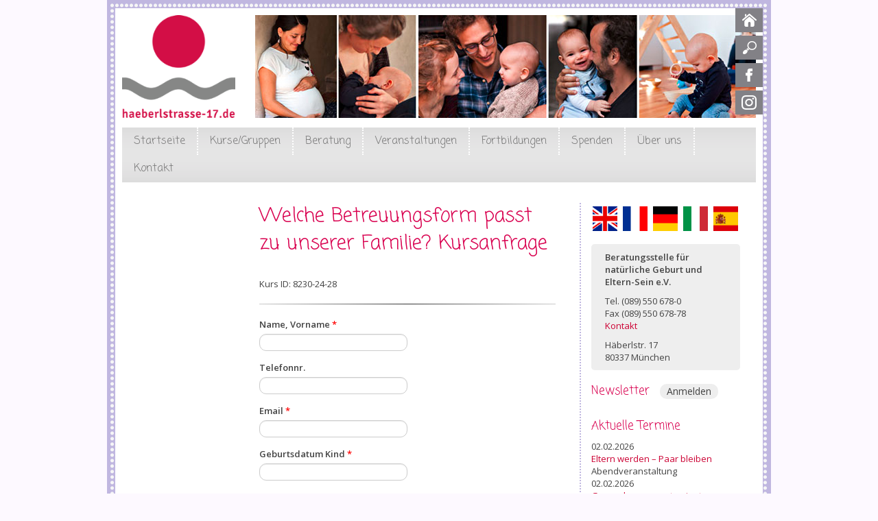

--- FILE ---
content_type: text/html; charset=utf-8
request_url: https://haeberlstrasse-17.de/de/course?courseid=8230-24-28&nodeid=367&fci=249
body_size: 10649
content:
<!DOCTYPE html>
<html lang="de" dir="ltr" prefix="content: http://purl.org/rss/1.0/modules/content/ dc: http://purl.org/dc/terms/ foaf: http://xmlns.com/foaf/0.1/ og: http://ogp.me/ns# rdfs: http://www.w3.org/2000/01/rdf-schema# sioc: http://rdfs.org/sioc/ns# sioct: http://rdfs.org/sioc/types# skos: http://www.w3.org/2004/02/skos/core# xsd: http://www.w3.org/2001/XMLSchema#">
<head>
  <link rel="profile" href="http://www.w3.org/1999/xhtml/vocab" />
  <meta charset="utf-8">
 <meta name="viewport" content="width=device-width, initial-scale=1.0">
  <link href='//fonts.googleapis.com/css?family=Open+Sans:400,300,600' rel='stylesheet' type='text/css'>
  <link href='//fonts.googleapis.com/css?family=Coming+Soon' rel='stylesheet' type='text/css'>
 <link rel="stylesheet" type="text/css" href="/sites/all/themes/haeberlstrasse/css/print.css" media="print" />
  <meta http-equiv="Content-Type" content="text/html; charset=utf-8" />
<script src="https://service.mtcaptcha.com/mtcv1/client/mtcaptcha.min.js" async="async" defer="defer"></script>
<script src="https://service.mtcaptcha.com/mtcv1/client/mtcaptcha2.min.js" async="async" defer="defer"></script>
<script>var mtcaptchaConfig ={"sitekey":"MTPublic-gnkJnrExI","theme":"basic","autoFormValidate":true,"render":"explicit","renderQueue":[],"widgetSize":"standard","lang":"de"}</script>
<link rel="shortcut icon" href="https://haeberlstrasse-17.de/sites/default/files/favicon.ico" type="image/vnd.microsoft.icon" />
<meta name="robots" content="follow, index" />
<meta name="generator" content="Drupal 7 (http://drupal.org)" />
<link rel="canonical" href="https://haeberlstrasse-17.de/de/course" />
<link rel="shortlink" href="https://haeberlstrasse-17.de/de/node/762" />
<script>setTimeout(function(){
      if (typeof mtcaptchaConfig != "undefined") {
        // push the random id in render queue
        mtcaptchaConfig.renderQueue.push("mtcaptcha-2901809");
      }
    })</script>
  <title>Course | Haeberlstrasse 17</title>
  <style>
@import url("https://haeberlstrasse-17.de/modules/system/system.base.css?t8ygi6");
</style>
<style>
@import url("https://haeberlstrasse-17.de/sites/all/modules/date/date_repeat_field/date_repeat_field.css?t8ygi6");
@import url("https://haeberlstrasse-17.de/modules/field/theme/field.css?t8ygi6");
@import url("https://haeberlstrasse-17.de/sites/all/modules/mtcaptcha/mtcaptcha-admin.css?t8ygi6");
@import url("https://haeberlstrasse-17.de/modules/node/node.css?t8ygi6");
@import url("https://haeberlstrasse-17.de/sites/all/modules/youtube/css/youtube.css?t8ygi6");
@import url("https://haeberlstrasse-17.de/sites/all/modules/views/css/views.css?t8ygi6");
@import url("https://haeberlstrasse-17.de/sites/all/modules/ckeditor/css/ckeditor.css?t8ygi6");
</style>
<style>
@import url("https://haeberlstrasse-17.de/sites/all/modules/ctools/css/ctools.css?t8ygi6");
@import url("https://haeberlstrasse-17.de/sites/all/modules/jquerymenu/jquerymenu.css?t8ygi6");
@import url("https://haeberlstrasse-17.de/sites/all/modules/lightbox2/css/lightbox.css?t8ygi6");
@import url("https://haeberlstrasse-17.de/modules/locale/locale.css?t8ygi6");
@import url("https://haeberlstrasse-17.de/sites/all/modules/webform/css/webform.css?t8ygi6");
</style>
<link type="text/css" rel="stylesheet" href="//cdn.jsdelivr.net/bootstrap/3.0.2/css/bootstrap.css" media="all" />
<style>
@import url("https://haeberlstrasse-17.de/sites/all/themes/bootstrap/css/3.0.2/overrides.min.css?t8ygi6");
@import url("https://haeberlstrasse-17.de/sites/all/themes/haeberlstrasse/css/style.css?t8ygi6");
</style>
  <link rel="stylesheet" href="/sites/all/themes/haeberlstrasse/css/meanmenu.css" media="all" />
  <script src="//ajax.aspnetcdn.com/ajax/jQuery/jquery-1.12.4.min.js"></script>
<script>window.jQuery || document.write("<script src='/sites/all/modules/jquery_update/replace/jquery/1.12/jquery.min.js'>\x3C/script>")</script>
<script src="https://haeberlstrasse-17.de/misc/jquery-extend-3.4.0.js?v=1.12.4"></script>
<script src="https://haeberlstrasse-17.de/misc/jquery-html-prefilter-3.5.0-backport.js?v=1.12.4"></script>
<script src="https://haeberlstrasse-17.de/misc/jquery.once.js?v=1.2"></script>
<script src="https://haeberlstrasse-17.de/misc/drupal.js?t8ygi6"></script>
<script src="https://haeberlstrasse-17.de/sites/all/modules/jquery_update/js/jquery_browser.js?v=0.0.1"></script>
<script src="https://haeberlstrasse-17.de/misc/form-single-submit.js?v=7.103"></script>
<script src="//cdn.jsdelivr.net/bootstrap/3.0.2/js/bootstrap.js"></script>
<script src="https://haeberlstrasse-17.de/sites/all/modules/entityreference/js/entityreference.js?t8ygi6"></script>
<script src="https://haeberlstrasse-17.de/sites/all/modules/mtcaptcha/mtcaptcha-admin.js?t8ygi6"></script>
<script src="https://haeberlstrasse-17.de/sites/default/files/languages/de_Pt8Ey9A8PUSsEwQpG_8uhh3Zwo-4zrXt4zSU7UoK_t4.js?t8ygi6"></script>
<script src="https://haeberlstrasse-17.de/sites/all/modules/jquerymenu/jquerymenu.js?t8ygi6"></script>
<script src="https://haeberlstrasse-17.de/sites/all/modules/lightbox2/js/lightbox.js?t8ygi6"></script>
<script src="https://haeberlstrasse-17.de/sites/all/modules/newsletter2go/newsletter2go/newsletter2go_ajax.js?t8ygi6"></script>
<script src="https://haeberlstrasse-17.de/sites/all/modules/captcha/captcha.js?t8ygi6"></script>
<script src="https://haeberlstrasse-17.de/sites/all/modules/webform/js/webform.js?t8ygi6"></script>
<script src="https://haeberlstrasse-17.de/sites/all/themes/haeberlstrasse/jquery/konordo.js?t8ygi6"></script>
<script>jQuery.extend(Drupal.settings, {"basePath":"\/","pathPrefix":"de\/","setHasJsCookie":0,"ajaxPageState":{"theme":"haeberlstrasse","theme_token":"gfK2ypTJ49z-6tbFd-6EKlFFJ6yDoh6hVs6sf9PHSjk","js":{"sites\/all\/themes\/bootstrap\/js\/bootstrap.js":1,"\/\/ajax.aspnetcdn.com\/ajax\/jQuery\/jquery-1.12.4.min.js":1,"0":1,"misc\/jquery-extend-3.4.0.js":1,"misc\/jquery-html-prefilter-3.5.0-backport.js":1,"misc\/jquery.once.js":1,"misc\/drupal.js":1,"sites\/all\/modules\/jquery_update\/js\/jquery_browser.js":1,"misc\/form-single-submit.js":1,"\/\/cdn.jsdelivr.net\/bootstrap\/3.0.2\/js\/bootstrap.js":1,"sites\/all\/modules\/entityreference\/js\/entityreference.js":1,"sites\/all\/modules\/mtcaptcha\/mtcaptcha-admin.js":1,"public:\/\/languages\/de_Pt8Ey9A8PUSsEwQpG_8uhh3Zwo-4zrXt4zSU7UoK_t4.js":1,"sites\/all\/modules\/jquerymenu\/jquerymenu.js":1,"sites\/all\/modules\/lightbox2\/js\/lightbox.js":1,"sites\/all\/modules\/newsletter2go\/newsletter2go\/newsletter2go_ajax.js":1,"sites\/all\/modules\/captcha\/captcha.js":1,"sites\/all\/modules\/webform\/js\/webform.js":1,"sites\/all\/themes\/haeberlstrasse\/jquery\/konordo.js":1},"css":{"modules\/system\/system.base.css":1,"sites\/all\/modules\/date\/date_repeat_field\/date_repeat_field.css":1,"modules\/field\/theme\/field.css":1,"sites\/all\/modules\/mtcaptcha\/mtcaptcha-admin.css":1,"modules\/node\/node.css":1,"sites\/all\/modules\/youtube\/css\/youtube.css":1,"sites\/all\/modules\/views\/css\/views.css":1,"sites\/all\/modules\/ckeditor\/css\/ckeditor.css":1,"sites\/all\/modules\/ctools\/css\/ctools.css":1,"sites\/all\/modules\/jquerymenu\/jquerymenu.css":1,"sites\/all\/modules\/lightbox2\/css\/lightbox.css":1,"modules\/locale\/locale.css":1,"sites\/all\/modules\/webform\/css\/webform.css":1,"\/\/cdn.jsdelivr.net\/bootstrap\/3.0.2\/css\/bootstrap.css":1,"sites\/all\/themes\/bootstrap\/css\/3.0.2\/overrides.min.css":1,"sites\/all\/themes\/haeberlstrasse\/css\/style.css":1}},"jquerymenu":{"hover":0,"animate":1,"edit_link":1,"click_to_expand":1},"lightbox2":{"rtl":"0","file_path":"\/(\\w\\w\/)public:\/","default_image":"\/sites\/all\/modules\/lightbox2\/images\/brokenimage.jpg","border_size":10,"font_color":"000","box_color":"fff","top_position":"","overlay_opacity":"0.8","overlay_color":"000","disable_close_click":true,"resize_sequence":0,"resize_speed":400,"fade_in_speed":400,"slide_down_speed":600,"use_alt_layout":false,"disable_resize":false,"disable_zoom":false,"force_show_nav":false,"show_caption":true,"loop_items":false,"node_link_text":"View Image Details","node_link_target":false,"image_count":"Image !current of !total","video_count":"Video !current of !total","page_count":"Page !current of !total","lite_press_x_close":"press \u003Ca href=\u0022#\u0022 onclick=\u0022hideLightbox(); return FALSE;\u0022\u003E\u003Ckbd\u003Ex\u003C\/kbd\u003E\u003C\/a\u003E to close","download_link_text":"","enable_login":false,"enable_contact":false,"keys_close":"c x 27","keys_previous":"p 37","keys_next":"n 39","keys_zoom":"z","keys_play_pause":"32","display_image_size":"original","image_node_sizes":"()","trigger_lightbox_classes":"","trigger_lightbox_group_classes":"","trigger_slideshow_classes":"","trigger_lightframe_classes":"","trigger_lightframe_group_classes":"","custom_class_handler":0,"custom_trigger_classes":"","disable_for_gallery_lists":true,"disable_for_acidfree_gallery_lists":true,"enable_acidfree_videos":true,"slideshow_interval":5000,"slideshow_automatic_start":true,"slideshow_automatic_exit":true,"show_play_pause":true,"pause_on_next_click":false,"pause_on_previous_click":true,"loop_slides":false,"iframe_width":600,"iframe_height":400,"iframe_border":1,"enable_video":false,"useragent":"Mozilla\/5.0 (Macintosh; Intel Mac OS X 10_15_7) AppleWebKit\/537.36 (KHTML, like Gecko) Chrome\/131.0.0.0 Safari\/537.36; ClaudeBot\/1.0; +claudebot@anthropic.com)"},"urlIsAjaxTrusted":{"\/de\/suchen":true,"\/de\/course?courseid=8230-24-28\u0026nodeid=367\u0026fci=249":true},"bootstrap":{"anchorsFix":1,"anchorsSmoothScrolling":1,"formHasError":1,"popoverEnabled":1,"popoverOptions":{"animation":1,"html":0,"placement":"right","selector":"","trigger":"click","triggerAutoclose":1,"title":"","content":"","delay":0,"container":"body"},"tooltipEnabled":0,"tooltipOptions":{"animation":1,"html":0,"placement":"auto left","selector":"","trigger":"hover focus","delay":0,"container":"body"}}});</script>
</head>
<body class="html not-front not-logged-in one-sidebar sidebar-second page-node page-node- page-node-762 node-type-webform i18n-de">
  <div id="skip-link">
    <a href="#main-content" class="element-invisible element-focusable">Direkt zum Inhalt</a>
  </div>
    
<div id="rahmen" class="container">
<div id="zwischenrahmen">

<header id="navbar" role="banner" class="navbar container navbar-default">
  <div class="container">
  
  	              <div class="region region-top-bar">
    <section id="block-block-4" class="block block-block clearfix">

      
  <p><a href="/"><img alt="" src="/sites/default/files/layout/home.png" /></a></p>

</section>
<section id="block-views-exp-suchen-page" class="block block-views clearfix">

      
  <form action="/de/suchen" method="get" id="views-exposed-form-suchen-page" accept-charset="UTF-8"><div><div class="views-exposed-form">
  <div class="views-exposed-widgets clearfix">
          <div id="edit-search-api-views-fulltext-wrapper" class="views-exposed-widget views-widget-filter-search_api_views_fulltext">
                        <div class="views-widget">
          <div class="has-error form-item form-item-search-api-views-fulltext form-type-textfield form-group"><input class="form-control form-text required error" type="text" id="edit-search-api-views-fulltext" name="search_api_views_fulltext" value="" size="30" maxlength="128" /></div>        </div>
              </div>
                    <div class="views-exposed-widget views-submit-button">
      <button type="submit" id="edit-submit-suchen" name="" value="Suchen" class="btn btn-primary form-submit">Suchen</button>
    </div>
      </div>
</div>
</div></form>
</section>
<section id="block-block-5" class="block block-block clearfix">

      
  <p class="sm-icon"><a href="https://www.facebook.com/BeratungsstelleNatuerlicheGeburtElternsein" target="_blank"><img alt="" src="/sites/default/files/layout/facebook.png" /></a></p>

</section>
<section id="block-block-12" class="block block-block clearfix">

      
  <p class="sm-icon"><a href="https://www.instagram.com/haeberlstrasse17" target="_blank"><img alt="" src="/sites/default/files/haeberlstrasse-17-icon-instagram.png" /></a></p>

</section>
<section id="block-multiblock-1" class="block block-multiblock block-locale block-locale-language-instance clearfix">

      
  <ul class="language-switcher-locale-url"><li class="en first"><a href="/en/course" class="language-link" xml:lang="en">English</a></li>
<li class="fr"><a href="/fr/course" class="language-link" xml:lang="fr">Français</a></li>
<li class="de active"><a href="/de/course" class="language-link active" xml:lang="de">Deutsch</a></li>
<li class="it"><a href="/it/course" class="language-link" xml:lang="it">Italiano</a></li>
<li class="es last"><a href="/es/course" class="language-link" xml:lang="es">Español</a></li>
</ul>
</section>
  </div>
                  
  
    <div class="navbar-header">
      <div id="logo">
      <a class="logo navbar-btn pull-left" href="/de" title="Startseite">
        <img src="https://haeberlstrasse-17.de/sites/default/files/logo-haeberlstrasse-17_kl.png" alt="Startseite" />
      </a></div>
            
      <div id="banner">
              <div class="region region-banner">
    <section id="block-menu-banner-main" class="block block-menu-banner clearfix">

      
  <div id="menu-banner-mlid-5" class="menu-banner"><img typeof="foaf:Image" class="img-responsive" src="https://haeberlstrasse-17.de/sites/default/files/menu_banner_images/beratungsstelle-natuerliche-geburt-elternsein.jpg" alt="" /></div>
</section>
  </div>
</div>
		    
    </div>
    

    
          
          <div class="gpmenu">
        <nav role="navigation">
                      <ul class="menu nav navbar-nav"><li class="first expanded dropdown"><a href="/de/ein-guter-start-macht-vieles-leichter" title="In unserer Beratungsstelle finden Sie ein breitgefächertes Angebot an Kursen, Geburtsvorbereitung, Gruppen und Beratungen für Schwangere, werdende Eltern und junge Familien. Hybrid, live online" class="dropdown-toggle" data-toggle="dropdown">Startseite <span class="caret"></span></a><ul class="dropdown-menu"><li class="first leaf"><a href="/de/raume-mieten">Räume mieten</a></li>
<li class="leaf"><a href="/de/aktuelles-0">Aktuelles</a></li>
<li class="leaf"><a href="/de/foerdermitgliedschaft">Fördermitgliedschaft</a></li>
<li class="leaf"><a href="/de/geburtsbegleitung">Geburtsbegleitung</a></li>
<li class="leaf"><a href="/de/hebammen">Hebammen</a></li>
<li class="leaf"><a href="http://www.nguf.de/cafe-netzwerk" title="">Netzwerk Geburt und Familie - Café</a></li>
<li class="collapsed"><a href="/de/wellcome">wellcome</a></li>
<li class="last leaf"><a href="/de/gutscheine">Gutscheine</a></li>
</ul></li>
<li class="expanded meanmenu-child dropdown"><a href="/de/kursegruppen" title="Hier finden Sie alle Informationen zu unseren Kursen für Schwangere und werdende Väter sowie für junge Familien und Eltern nach der Geburt." class="dropdown-toggle" data-toggle="dropdown">Kurse/Gruppen <span class="caret"></span></a><ul class="dropdown-menu"><li class="first expanded dropdown-submenu"><a href="/de/vor-der-geburt" title="Kurse für Schwangere und werdende Eltern: Geburtsvorbereitung, Schwangerschaftsgymnastik, Yoga für Schwangere und Säuglingspflegekurse" class="dropdown-toggle" data-toggle="dropdown">Vor der Geburt</a><ul class="dropdown-menu"><li class="first leaf"><a href="/de/babypflege-alles-f%C3%BCr-einen-guten-start" title="In einem Babypflegekurs oder Säuglingspflegekurs erfahren Sie an einem Samstag alles Wichtige, was in der praktischen Vorbereitung auf das Leben mit Ihrem Neugeborenen wertvoll ist.">Babypflege</a></li>
<li class="expanded dropdown-submenu"><a href="/de/geburtsvorbereitung" title="Geburtsvorbereitungskurse für Paare und Frauen, am Abend und am Wochenende, auch für alleinerziehende Frauen und ab dem 2. Kind" class="dropdown-toggle" data-toggle="dropdown">Geburtsvorbereitung</a><ul class="dropdown-menu"><li class="first leaf"><a href="/de/geburtsvorbereitung-paare" title="Geburtsvorbereitung für Paare am Abend, für eine gemeinsame Vorbereitung auf die Geburt, das Wochenbett und die erste Zeit mit dem Baby">für Paare am Abend</a></li>
<li class="leaf"><a href="/de/geburtsvorbereitung-paare-am-wochenende">für Paare am Wochenende</a></li>
<li class="leaf"><a href="/de/geburtsvorbereitung-frauen-mit-partnertag" title="Geburtsvorbereitung für Frauen am Abend mit einem Partnertag am Samstag für die gemeinsame Vorbereitung auf die Geburt und die erste Zeit mit dem Baby">für Frauen mit Partnertag</a></li>
<li class="leaf"><a href="/de/kurse/geburtsvorbereitung-frauen-und-paare-ab-dem-2-kind" title="Geburtsvorbereitung für Frauen ab dem 2. Kind mit Partnertag für die gemeinsame Vorbereitung auf die Geburt und die erste Zeit mit dem neuen Baby">für Frauen mit Partnertag ab 2. Kind</a></li>
<li class="leaf"><a href="/de/geburtsvorbereitung-alleinerziehende" title="Geburtsvorbereitung für alleinerziehende Frauen, mit der Möglichkeit, sich über die besondere Situation auszutauschen und sich zu vernetzen">für Alleinerziehende</a></li>
<li class="last leaf"><a href="/de/geburtsvorbereitung-individuelle-einzelstunden" title="Individuelle Geburtsvorbereitung und Beratungen rund um Schwangerschaft und Geburt sowie Familienleben und Partnerschaft">individuelle Einzelstunden</a></li>
</ul></li>
<li class="leaf"><a href="/de/kurse/ruckenfit-der-schwangerschaft">Rückenfit in der Schwangerschaft</a></li>
<li class="expanded dropdown-submenu"><a href="/de/yoga-fuer-schwangere" title="Yoga für Schwangere bereitet von Beginn der Schwangerschaft durch sanfte und kräftigende Körperübungen in Verbindung mit bewusstem Atem auf die Geburt vor." class="dropdown-toggle" data-toggle="dropdown">Yoga für Schwangere</a><ul class="dropdown-menu"><li class="first leaf"><a href="/de/yoga-fuer-schwangere-kurse" title="Yoga für Schwangere bereitet von Beginn der Schwangerschaft durch sanfte und kräftigende Körperübungen in Verbindung mit bewusstem Atem auf die Geburt vor.">Abendkurs - Yoga für Schwangere</a></li>
<li class="leaf"><a href="/de/kurse/morgengruss-mit-yoga-durch-die-schwangerschaft">Morgengruß - Yoga in der Schwangerschaft</a></li>
<li class="last leaf"><a href="/de/kurse/geburtsvorbereitendes-yoga-kompakt">Geburtsvorbereitendes Yoga kompakt</a></li>
</ul></li>
<li class="leaf"><a href="/de/kurse/geschwister-workshop">Geschwister-Workshop</a></li>
<li class="leaf"><a href="/de/kurse/meditation-fur-schwangere">Meditation für Schwangere</a></li>
<li class="last leaf"><a href="/de/kurse/schwangeren-circle">Schwangeren-Circle</a></li>
</ul></li>
<li class="expanded dropdown-submenu"><a href="/de/nach-der-geburt" title="Rückbildung, Frauengesundheit, Hybrid, Elternsein, Eltern, Fit, Frühkindliche Entwicklung" class="dropdown-toggle" data-toggle="dropdown">Nach der Geburt</a><ul class="dropdown-menu"><li class="first leaf"><a href="/de/babymassage-0" title="Babymassage ist wohltuend für Mutter/Vater und Kind und bedeutet eine intensive gemeinsame Zeit in geschützter, ruhiger Umgebung.">Babymassage</a></li>
<li class="expanded dropdown-submenu"><a href="/de/rueckbildung-neufindung" title="In diesem Rückbildungskurs geht es um wohltuende Bewegung, Körperwahrnehmung, Entspannung sowie Stärkung der Muskulatur. Die Kurse beginnen ca. 8 Wochen nach der Geburt." class="dropdown-toggle" data-toggle="dropdown">Rückbildung</a><ul class="dropdown-menu"><li class="first leaf"><a href="/de/kurse/rueckbildung-mit-babybetreuung-2">Tagsüber mit Baby</a></li>
<li class="last leaf"><a href="/de/rueckbildung-ohne-babybetreuung">Abends ohne Baby</a></li>
</ul></li>
<li class="leaf"><a href="/de/trageberatung">Trage-Workshop</a></li>
<li class="leaf"><a href="/de/kurse/fit-im-1-babyjahr-fortlaufender-kurs">Fit im 1. Babyjahr</a></li>
<li class="leaf"><a href="/de/kurse/fit-mit-kleinkind">Fit mit Kleinkind</a></li>
<li class="leaf"><a href="/de/kurse/yoga-mit-baby-0">Yoga mit Baby</a></li>
<li class="leaf"><a href="/de/kurse/singen-mit-babys">Singen mit Babys</a></li>
<li class="leaf"><a href="/de/kurse/kaiserschnitt">Kaiserschnittgruppe</a></li>
<li class="leaf"><a href="/de/kurse/praktische-erste-hilfe-und-erste-krankheiten">Praktische Erste Hilfe und erste Krankheiten</a></li>
<li class="last leaf"><a href="/de/kurse/erholung-und-entspannung-fur-eltern">Erholung und Entspannung für Eltern</a></li>
</ul></li>
<li class="expanded dropdown-submenu"><a href="/de/fenkid-eltern-kind-gruppen" title="FenKid® wurde von der Beratungsstelle für Natürliche Geburt und Elternsein e.V. konzipiert. Das Eltern-Kind-Konzept orientiert das sich an den entwicklungsspezifischen Bedürfnissen der Kinder und stützt sich auf bedeutende pädagogische Konzepte der bindungsorientierten Pädagogik und wissenschaftlicher Forschung." class="dropdown-toggle" data-toggle="dropdown">FenKid Eltern-Kind-Gruppen</a><ul class="dropdown-menu"><li class="first leaf"><a href="/de/kurse/fenkid-3-18-monate">FenKid 3-18 Monate</a></li>
<li class="leaf"><a href="/de/kurse/fenkid-maxi">FenKid Maxi</a></li>
<li class="leaf"><a href="/de/kurse/fenkid-vaeter">FenKid Väter</a></li>
<li class="leaf"><a href="/de/kurse/fenkid-fuer-studierende">FenKid für Studierende</a></li>
<li class="leaf"><a href="/de/fenkid-international">FenKid international</a></li>
<li class="last leaf"><a href="/de/kurse/weiterfuehrende-gespraeche">Weiterführende Gespräche</a></li>
</ul></li>
<li class="expanded dropdown-submenu"><a href="/de/frauen-bewegung" class="dropdown-toggle" data-toggle="dropdown">Frauen in Bewegung</a><ul class="dropdown-menu"><li class="first leaf"><a href="/de/kurse/beckenboden-intensiv">Beckenboden intensiv</a></li>
<li class="leaf"><a href="/de/kurse/beckenbodenpower">Beckenbodenpower</a></li>
<li class="leaf"><a href="/de/kurse/berufliche-neu-orientierung">Berufliche Neu-Orientierung</a></li>
<li class="leaf"><a href="/de/kurse/entspannte-schultern-geloester-nacken-befreiter-kopf">Entspannte Schultern – gelöster Nacken – befreiter Kopf</a></li>
<li class="leaf"><a href="/de/kurse/meine-sexualitaet-neu-entdecken">Sexualität</a></li>
<li class="last leaf"><a href="/de/luna-yoga-kurse">Luna Yoga</a></li>
</ul></li>
<li class="expanded dropdown-submenu"><a href="/de/kurse/leere-wiege-rueckbildung" title="Eine Gruppe für Mütter von Sternenkindern. Verwaiste Mütter treffen sich nach dem Tod ihres Babys in dieser Gruppe, um Raum und Zeit für ihren Trauerprozess und neue Hoffnung zu finden. Die Kursteilnahme beinhaltet immer auch ein Einzelgespräch / eine Beratung mit der Kursleiterin. Hilfe nach Totgeburt, stiller Geburt, Verlust eines Babys." class="dropdown-toggle" data-toggle="dropdown">Leere Wiege Rückbildung</a><ul class="dropdown-menu"><li class="first last leaf"><a href="/de/kurse/leere-wiege-yoga">Leere Wiege Yoga</a></li>
</ul></li>
<li class="leaf"><a href="/de/kurse/alleinerziehende-und-solomutter">Alleinerziehende und Solomütter</a></li>
<li class="expanded dropdown-submenu"><a href="/de/vaeter-unter-sich" class="dropdown-toggle" data-toggle="dropdown">Väter unter sich</a><ul class="dropdown-menu"><li class="first leaf"><a href="/de/neu-unter-werdenden-vaetern" title="Ein zweistündiger Abend zur Geburtsvorbereitung speziell für Männer, die bald Vater werden: Informationen, Gespräche und Antworten auf viele Fragen.">Geburtsvorbereitung: Unter werdenden Vätern</a></li>
<li class="last leaf"><a href="/de/kurse/unter-vatern-0">Unter Vätern</a></li>
</ul></li>
<li class="expanded dropdown-submenu"><a href="/de/offene-treffs" class="dropdown-toggle" data-toggle="dropdown">Offene Treffs</a><ul class="dropdown-menu"><li class="first leaf"><a href="/de/kurse/stilltreff-babytreff">Stilltreff / Babytreff</a></li>
<li class="leaf"><a href="/de/kurse/langzeit-stilltreff">Langzeit-Stilltreff</a></li>
<li class="leaf"><a href="/de/kurse/treff-fur-eltern-von-kindern-mit-behinderung">Treff für Eltern von Kindern mit Behinderung</a></li>
<li class="leaf"><a href="/de/kurse/treff-fuer-fruehchen-eltern">Treff für Frühchen-Eltern</a></li>
<li class="leaf"><a href="/de/kurse/windelfrei-treff">Windelfrei-Treff</a></li>
<li class="leaf"><a href="/de/kurse/geschlechtsoffene-begleitung-von-kindern">Geschlechtsoffene Begleitung von Kindern</a></li>
<li class="leaf"><a href="/de/kurse/hausgeburt-austausch-zusammenkommen">Hausgeburt - Austausch, Zusammenkommen</a></li>
<li class="leaf"><a href="/de/englischer-stilltreff-babytreff">Englischer Stilltreff/ Babytreff</a></li>
<li class="leaf"><a href="/de/spanischer-stilltreff-babytreff">Spanischer Stilltreff/Babytreff</a></li>
<li class="leaf"><a href="/de/interkultureller-elterntreff-spanisch">Interkultureller Elterntreff Spanisch</a></li>
<li class="leaf"><a href="/de/kurse/interkultureller-babytreff-franzoesisch">Interkultureller Babytreff Französisch</a></li>
<li class="last leaf"><a href="/de/interkultureller-elterntreff-italienisch">Interkultureller Elterntreff Italienisch</a></li>
</ul></li>
<li class="last expanded dropdown-submenu"><a href="/de/beratung/selbsthilfegruppen" title="" class="dropdown-toggle" data-toggle="dropdown">Selbsthilfegruppen</a><ul class="dropdown-menu"><li class="first leaf"><a href="/de/unerf%C3%BCllter-kinderwunsch">Unerfüllter Kinderwunsch</a></li>
<li class="leaf"><a href="/de/krise-rund-um-die-geburt">Krise rund um die Geburt</a></li>
<li class="leaf"><a href="/de/zu-fr%C3%BCh-geboren">Zu früh geboren</a></li>
<li class="last leaf"><a href="/de/nova">Via Nova</a></li>
</ul></li>
</ul></li>
<li class="expanded dropdown"><a href="/de/beratung" class="dropdown-toggle" data-toggle="dropdown">Beratung <span class="caret"></span></a><ul class="dropdown-menu"><li class="first leaf"><a href="/de/beratung/praenataldiagnostik">Pränataldiagnostik</a></li>
<li class="leaf"><a href="/de/kurse/geburt-muenchen">Geburt in München</a></li>
<li class="leaf"><a href="/de/geburtsbegleitung">Geburtsbegleitung</a></li>
<li class="leaf"><a href="/de/beratung/fruehe-schwangerschaft">Jung und schwanger</a></li>
<li class="leaf"><a href="/de/schwanger-besonderen-lebenslagen">Schwanger in besonderen Lebenslagen</a></li>
<li class="leaf"><a href="/de/geburtsvorbereitung-barrierefrei">Geburtsvorbereitung barrierefrei</a></li>
<li class="leaf"><a href="/de/beratung/belastete-schwangerschaft" title="Beratung und Begleitung für Frauen nach Fehlgeburt, Totgeburt, anderen Verlusten in der Schwangerschaft, Trauer um ein Sternenkind, Unterstützung und Hilfe für Mütter nach schwieriger bzw. traumatischer Geburtserfahrung, Angst vor der Geburt, anderen Sorgen in der Schwangerschaft">Belastete Schwangerschaft</a></li>
<li class="leaf"><a href="/de/belastende-geburtserfahrung">Belastende Geburtserfahrung</a></li>
<li class="leaf"><a href="/de/psychische-krise-0" title="Beratung zu Wochenbettdepressionen, Schwangerschaftsdepressionen, peripartalen Depressionen, psychischen Krisen rund um die Geburt, Babyblues">Psychische Krise</a></li>
<li class="leaf"><a href="/de/bindungsbasierte-elternberatung">Bindungsbasierte Elternberatung</a></li>
<li class="leaf"><a href="/de/schlafen">Schlafen</a></li>
<li class="leaf"><a href="/de/schreibaby">Schreibaby</a></li>
<li class="leaf"><a href="/de/stillen-flasche-und-beikost">Stillen, Flasche und Beikost</a></li>
<li class="leaf"><a href="/de/familienberatung">Familienberatung</a></li>
<li class="last leaf"><a href="/de/selbsthilfegruppen">Selbsthilfegruppen</a></li>
</ul></li>
<li class="expanded"><a href="/de/veranstaltungen">Veranstaltungen</a></li>
<li class="collapsed"><a href="/de/fortbildung">Fortbildungen</a></li>
<li class="leaf"><a href="/de/spenden">Spenden</a></li>
<li class="expanded dropdown"><a href="/de/und-mehr" class="dropdown-toggle" data-toggle="dropdown">Über uns <span class="caret"></span></a><ul class="dropdown-menu"><li class="first expanded dropdown-submenu"><a href="/de/mitarbeiterinnen" title="" class="dropdown-toggle" data-toggle="dropdown">Mitarbeiterinnen</a><ul class="dropdown-menu"><li class="first leaf"><a href="/de/mitarbeiter/geschaeftsfuehrung" title="">Geschäftsführung</a></li>
<li class="leaf"><a href="/de/mitarbeiter/bueroteam" title="">Büro</a></li>
<li class="leaf"><a href="/de/mitarbeiter/beraterinnen" title="">Beratung</a></li>
<li class="leaf"><a href="/de/mitarbeiter/kursleiter/geburtsvorbereitung" title="">Geburtsvorbereitung</a></li>
<li class="leaf"><a href="/de/mitarbeiter/kursleiter/babypflege" title="">Babypflege</a></li>
<li class="leaf"><a href="/de/mitarbeiter/geburtsbegleiterinnen" title="">Geburtsbegleitung</a></li>
<li class="leaf"><a href="/de/mitarbeiter/kursleiter/rueckbildung" title="">Rückbildung</a></li>
<li class="leaf"><a href="/de/mitarbeiter/kursleiter/babymassage" title="">Babymassage</a></li>
<li class="leaf"><a href="/de/mitarbeiter/kursleiter/fenkid" title="">FenKid</a></li>
<li class="last leaf"><a href="/de/mitarbeiter/kursleiter/wellcome" title="">Wellcome</a></li>
</ul></li>
<li class="leaf"><a href="/de/presse">Presse</a></li>
<li class="last leaf"><a href="/de/links">Links</a></li>
</ul></li>
<li class="last leaf"><a href="/de/kontakt">Kontakt</a></li>
</ul>                            </nav>
      </div>
      </div>
</header>

<div class="main-container container">

  <div class="row">


      <aside class="col-sm-3 first" role="complementary">
              </aside>  <!-- /#sidebar-first -->
  

    <section class="col-sm-6">
                  <a id="main-content"></a>
                    <h1 class="page-header">Welche Betreuungsform passt zu unserer Familie?  Kursanfrage</h1>
                                                          <div class="region region-content">
    <section id="block-guterpunkt-registration-header-block" class="block block-guterpunkt clearfix">

      
  <p>Kurs ID: 8230-24-28</p><hr/>
</section>
<section id="block-system-main" class="block block-system clearfix">

      
  <article id="node-762" class="node node-webform clearfix" about="/de/course" typeof="sioc:Item foaf:Document">
    <header>
            <span property="dc:title" content="Course" class="rdf-meta element-hidden"></span>      </header>
    <form class="webform-client-form webform-client-form-762" action="/de/course?courseid=8230-24-28&amp;nodeid=367&amp;fci=249" method="post" id="webform-client-form-762" accept-charset="UTF-8"><div><div class="form-item webform-component webform-component-textfield webform-component--ihr-name form-group form-item form-item-submitted-ihr-name form-type-textfield form-group"> <label class="control-label" for="edit-submitted-ihr-name">Name, Vorname <span class="form-required" title="Diese Angabe wird benötigt.">*</span></label>
<input required="required" class="form-control form-text required" type="text" id="edit-submitted-ihr-name" name="submitted[ihr_name]" value="" size="60" maxlength="128" /></div><div class="form-item webform-component webform-component-textfield webform-component--telefonnr form-group form-item form-item-submitted-telefonnr form-type-textfield form-group"> <label class="control-label" for="edit-submitted-telefonnr">Telefonnr.</label>
<input class="form-control form-text" type="text" id="edit-submitted-telefonnr" name="submitted[telefonnr]" value="" size="60" maxlength="128" /></div><div class="form-item webform-component webform-component-email webform-component--email-adresse form-group form-item form-item-submitted-email-adresse form-type-webform-email form-group"> <label class="control-label" for="edit-submitted-email-adresse">Email <span class="form-required" title="Diese Angabe wird benötigt.">*</span></label>
<input required="required" class="email form-control form-text form-email required" type="email" id="edit-submitted-email-adresse" name="submitted[email_adresse]" size="60" /></div><div class="form-item webform-component webform-component-textfield webform-component--gbk form-group form-item form-item-submitted-gbk form-type-textfield form-group"> <label class="control-label" for="edit-submitted-gbk">Geburtsdatum Kind  <span class="form-required" title="Diese Angabe wird benötigt.">*</span></label>
<input required="required" class="form-control form-text required" type="text" id="edit-submitted-gbk" name="submitted[gbk]" value="" size="60" maxlength="128" /></div><div class="form-item webform-component webform-component-textfield webform-component--nbk form-group form-item form-item-submitted-nbk form-type-textfield form-group"> <label class="control-label" for="edit-submitted-nbk">Name des Kindes  <span class="form-required" title="Diese Angabe wird benötigt.">*</span></label>
<input required="required" class="form-control form-text required" type="text" id="edit-submitted-nbk" name="submitted[nbk]" value="" size="60" maxlength="128" /></div><div class="form-item webform-component webform-component-textfield webform-component--bemerkungen form-group form-item form-item-submitted-bemerkungen form-type-textfield form-group"> <label class="control-label" for="edit-submitted-bemerkungen">Bemerkungen</label>
<input class="form-control form-text" type="text" id="edit-submitted-bemerkungen" name="submitted[bemerkungen]" value="" size="60" maxlength="128" /></div><div class="form-item webform-component webform-component-hidden webform-component--courseid form-item form-item-submitted-courseid form-type-hidden" style="display: none"><input type="hidden" name="submitted[courseid]" value="8230-24-28" />
</div><div class="form-item webform-component webform-component-hidden webform-component--kurs-date form-item form-item-submitted-kurs-date form-type-hidden" style="display: none"><input type="hidden" name="submitted[kurs_date]" value="26.01.26" />
</div><input type="hidden" name="details[sid]" />
<input type="hidden" name="details[page_num]" value="1" />
<input type="hidden" name="details[page_count]" value="1" />
<input type="hidden" name="details[finished]" value="0" />
<input type="hidden" name="form_build_id" value="form-_gMca1VuhYXeR71ucY7RSmrUDUpDL9W_lRwr2hfocsk" />
<input type="hidden" name="form_id" value="webform_client_form_762" />
<div class="captcha"><input type="hidden" name="captcha_sid" value="691372" />
<input type="hidden" name="captcha_token" value="41843d8b27b26879a6e9e002860120e6" />
<input type="hidden" name="captcha_response" value="no captcha" />
<div id="mtcaptcha-2901809"></div><input type="hidden" name="captcha_cacheable" value="1" />
</div><div class="form-actions"><button class="webform-submit button-primary btn btn-default form-submit" type="submit" name="op" value="Anfragen">Anfragen</button>

      <section id="block-block-11" class="block block-block clearfix">

        <h2 class="block-title">Newsletter</h2>

  <a href="https://subscribe.newsletter2go.com/?n2g=ik1r5ro3-f9n90c3r-maa" class="btn btn-primary big" target="_blank">Anmelden</a>
</section>

      </div></div></form>    </article>

</section>
  </div>
    </section>

  
      <aside class="col-sm-3 second" role="complementary">
          <div class="region region-sidebar-second">
    <section id="block-locale-language" class="block block-locale clearfix">

      
  <ul class="language-switcher-locale-url"><li class="en first"><a href="/en/course" class="language-link" xml:lang="en">English</a></li>
<li class="fr"><a href="/fr/course" class="language-link" xml:lang="fr">Français</a></li>
<li class="de active"><a href="/de/course" class="language-link active" xml:lang="de">Deutsch</a></li>
<li class="it"><a href="/it/course" class="language-link" xml:lang="it">Italiano</a></li>
<li class="es last"><a href="/es/course" class="language-link" xml:lang="es">Español</a></li>
</ul>
</section>
<section id="block-block-1" class="block block-block clearfix">

      
  <p><strong>Beratungsstelle für<br />
natürliche Geburt und<br />
Eltern-Sein e.V.</strong></p>
<p>Tel. (089) 550 678-0<br />
Fax (089) 550 678-78<br />
<a href="/node/552">Kontakt</a></p>
<p>Häberlstr. 17<br />
80337 München</p>

</section>
<section id="block-block-11" class="block block-block clearfix">

        <h2 class="block-title">Newsletter</h2>
    
  <a href="https://subscribe.newsletter2go.com/?n2g=ik1r5ro3-f9n90c3r-maa" class="btn btn-primary big" target="_blank">Anmelden</a>
</section>
<section id="block-views-kurs-termine-block-3" class="block block-views clearfix">

        <h2 class="block-title">Aktuelle Termine</h2>
    
  <div class="view view-kurs-termine view-id-kurs_termine view-display-id-block_3 view-dom-id-e3204d0a571ce39086e643405ef35a4e">
        
  
  
      <div class="view-content">
        <div class="views-row views-row-1 views-row-odd views-row-first">
      
  <div class="views-field views-field-field-course-date">        <div class="field-content"><span  property="dc:date" datatype="xsd:dateTime" content="2026-02-02T00:00:00+01:00" class="date-display-single">02.02.2026</span></div>  </div>  
  <div class="views-field views-field-title">        <span class="field-content"><a href="/de/kurse/eltern-werden-paar-bleiben">Eltern werden – Paar bleiben</a></span>  </div>  
  <div class="views-field views-field-field-termin-typ">        <div class="field-content">Abendveranstaltung</div>  </div>  </div>
  <div class="views-row views-row-2 views-row-even">
      
  <div class="views-field views-field-field-course-date">        <div class="field-content"><span  property="dc:date" datatype="xsd:dateTime" content="2026-02-02T00:00:00+01:00" class="date-display-single">02.02.2026</span></div>  </div>  
  <div class="views-field views-field-title">        <span class="field-content"><a href="/es/kurse/grupo-de-amamantamiento">Grupo de amamantamiento</a></span>  </div>  
  <div class="views-field views-field-field-termin-typ">        <div class="field-content"></div>  </div>  </div>
  <div class="views-row views-row-3 views-row-odd">
      
  <div class="views-field views-field-field-course-date">        <div class="field-content"><span  property="dc:date" datatype="xsd:dateTime" content="2026-02-03T00:00:00+01:00" class="date-display-single">03.02.2026</span></div>  </div>  
  <div class="views-field views-field-title">        <span class="field-content"><a href="/de/kurse/kaiserschnitt">Kaiserschnitt</a></span>  </div>  
  <div class="views-field views-field-field-termin-typ">        <div class="field-content"></div>  </div>  </div>
  <div class="views-row views-row-4 views-row-even">
      
  <div class="views-field views-field-field-course-date">        <div class="field-content"><span  property="dc:date" datatype="xsd:dateTime" content="2026-02-04T00:00:00+01:00" class="date-display-single">04.02.2026</span></div>  </div>  
  <div class="views-field views-field-title">        <span class="field-content"><a href="/es/kurse/cafe-abierto-para-familias-bilinguismo-y-crianza-intercultural">Café abierto para familias: Bilingüismo y crianza intercultural</a></span>  </div>  
  <div class="views-field views-field-field-termin-typ">        <div class="field-content"></div>  </div>  </div>
  <div class="views-row views-row-5 views-row-odd views-row-last">
      
  <div class="views-field views-field-field-course-date">        <div class="field-content"><span  property="dc:date" datatype="xsd:dateTime" content="2026-02-04T00:00:00+01:00" class="date-display-single">04.02.2026</span></div>  </div>  
  <div class="views-field views-field-title">        <span class="field-content"><a href="/de/kurse/stilltreff-babytreff">Stilltreff / Babytreff</a></span>  </div>  
  <div class="views-field views-field-field-termin-typ">        <div class="field-content"></div>  </div>  </div>
    </div>
  
  
  
  
      <div class="view-footer">
      <p><a href="/termine-kurse-und-veranstaltungen">Weitere Termine</a></p>
    </div>
  
  
</div>
</section>
<section id="block-views-video-block" class="block block-views clearfix">

        <h2 class="block-title">Filme &amp; Videos</h2>
    
  <div class="view view-video view-id-video view-display-id-block view-dom-id-329ce405006a51e8c8f68379a60219cb">
        
  
  
      <div class="view-content">
        <div class="views-row views-row-1 views-row-odd views-row-first views-row-last">
      
  <div class="views-field views-field-field-videoyoutube">        <div class="field-content"><p>leer</p></div>  </div>  
  <div class="views-field views-field-views-conditional">        <span class="field-content"><iframe width="220" height="150" src="https://www.youtube.com/embed/RajTkiYHYQE" frameborder="0" allowfullscreen></iframe></span>  </div>  </div>
    </div>
  
  
  
  
      <div class="view-footer">
      <p><a href="/de/videos">Archiv</a></p>
    </div>
  
  
</div>
</section>
<section id="block-block-8" class="block block-block clearfix">

        <h2 class="block-title">Wir sind Mitglied der WHO/UNICEF-Initiative</h2>
    
  <p><a href="http://www.babyfreundlich.org/eltern.html" target="_blank"><img alt="Babyfreundlich – Eine Initiative von WHO und UNICEF" src="/sites/default/files/images/babyfreundlich.png" /></a></p>
<h2 class="block-title">Wir werden gefördert von:</h2>
<p><a href="https://www.muenchen.de/rathaus/Stadtverwaltung/Sozialreferat/Jugendamt.html" target="_blank"><img alt="Landeshauptstadt München Sozialreferat" src="/sites/default/files/images/logo-lh-muenchen-sozialreferat.jpg" /></a><br />
<a href="https://www.muenchen.de/rathaus/Stadtverwaltung/Referat-fuer-Gesundheit-und-Umwelt.html" target="_blank"><img alt="Landeshauptstadt München Gesundheitsreferat" src="/sites/default/files/images/logo-lh-muenchen-gesundheitsreferat.jpg" /></a><br />
<br /><img alt="Landeshauptstadt München Sozialreferat Stiftungsverwaltung" src="/sites/default/files/stiftungsverwaltung_12pt.jpg" style="width: 220px; height: 88px;" />
</p>

</section>
<section id="block-node-syndicate" class="block block-node clearfix">

        <h2 class="block-title">Newsfeeds</h2>
    
  <a href="/de/rss.xml" class="feed-icon" title="Subscribe to Newsfeeds"><img typeof="foaf:Image" class="img-responsive" src="https://haeberlstrasse-17.de/misc/feed.png" width="16" height="16" alt="Subscribe to Newsfeeds" /></a>
</section>
  </div>
      </aside>  <!-- /#sidebar-second -->


  </div>
</div>
<footer class="footer container">
    <div class="region region-footer">
    <section id="block-menu-block-2" class="block block-menu-block clearfix">

      
  <div class="menu-block-wrapper menu-block-2 menu-name-menu-footer parent-mlid-0 menu-level-1">
  <ul class="menu nav"><li class="first leaf menu-mlid-538"><a href="/de/impressum">Impressum</a></li>
<li class="last leaf menu-mlid-2316"><a href="/de/datenschutz">Datenschutz</a></li>
</ul></div>

</section>
  </div>
</footer>
</div>
</div>
<div class="container rahmenneu">&nbsp;</div>

  <script src="https://haeberlstrasse-17.de/sites/all/themes/bootstrap/js/bootstrap.js?t8ygi6"></script>

<script src="/sites/all/themes/haeberlstrasse/jquery/jquery.meanmenu.min.js"></script>
<script>
jQuery(document).ready(function () {
  jQuery('div.gpmenu').meanmenu({
    meanMenuChildrenClass: 'meanmenu-child',
    meanExpandableChildren: true,
    meanExpandableFunction: function(element) {
      return $(element).parent().hasClass('meanmenu-child') && $(element).parent().parent().hasClass('meanmenu');
    }

  });
});
</script>
</body>
</html>


--- FILE ---
content_type: text/css
request_url: https://haeberlstrasse-17.de/sites/all/modules/mtcaptcha/mtcaptcha-admin.css?t8ygi6
body_size: 164
content:
.red {
    color:red
}
.mtcaptcha-captcha-label + .option {
    font-weight: bold !important;
}
textarea#edit-mtcaptcha-custom-config-setting, #edit-advanced .resizable-textarea .grippie {
    width: 50%;
}

--- FILE ---
content_type: text/css
request_url: https://haeberlstrasse-17.de/sites/all/themes/haeberlstrasse/css/style.css?t8ygi6
body_size: 6440
content:
* { margin: 0; padding: 0; outline: 0 }

body {
	background: #fdf9ff;
	font-size: 13px;
	font-family: "Open Sans";
	color: #434343;
	margin: 0 0 15px 0;
}

#block-views-video-block h2 {
    background: url(images/filme.png) no-repeat center right;
    background-size: 20%;
    height: 40px;
}

.page-node-13 .alert-block {
	display: none;
}

/* ### Allgemeine Einstellungen ### */

a, a:visited {
	color: #cc0033;
	text-decoration: none;
	outline: 0;
}
a:hover 					{	color: #cc0033;		}
h1, h2, h3, h4, h5, h6 		{ 	font-family: 'Coming Soon';	color: #d90250;	}
h1 							{	font-size: 1.8em; 	}
h2.block-title 							{	font-size: 1.3em; font-weight: normal; line-height: 1.3em;		}
.content ul, .content ol	{	margin: 10px 0px 10px 20px; 				}
table tbody tr td			{	padding: 2px; 		}

#block-block-8 img {
	border: none;
	padding:0px;
    max-width: inherit;
	margin-bottom:10px;
	background: transparent;
}

#block-block-11 h2.block-title {
	float:left;
	margin-right: 15px;
}

#block-block-11 .big {
	margin-top: 20px;
}

#block-locale-language ul li.it a, #block-multiblock-1 li.it a {
	background: url("/sites/default/files/language-it.png");
}

h1 {
	font-size: 2.2em;
	line-height: 140%;
}

h2 {
	font-size: 2.04em;
	line-height: 140%;
}

h3 {
	font-size: 1.84em;
	color:#666;
	line-height: 140%;
}

h4 {
	font-size: 1.64em;
}

h5 {
	font-size: 1.44em;
}

.gray-box {
    background-color: #eeeeee;
    padding: 20px;
    border-radius: 5px;
}

.gray-box h3 {
	margin:0px;
	margin-bottom: 10px;
}

blockquote p, blockquote {
	font-size: 1em !important;
	font-weight: normal;
	line-height: 140%;
}

hr {
	border: 0;
	height: 1px;
	background: #333;
	background-image: -webkit-linear-gradient(left, #ccc, #333, #ccc);
	background-image: -moz-linear-gradient(left, #ccc, #333, #ccc);
	background-image: -ms-linear-gradient(left, #ccc, #333, #ccc);
	background-image: -o-linear-gradient(left, #ccc, #333, #ccc);
	}

.tabs--primary li a {
	padding: 10px 12px;
}

#block-menu-banner-main img {
	max-width: 730px;
}

.page-node-166 #block-menu-block-4,
.page-node-169 #block-menu-block-4,
.page-node-167 #block-menu-block-4,
.page-node-168 #block-menu-block-4
{
	display: none;
}

#navbar .container .navbar-collapse ul.menu li.dropdown.open ul.dropdown-menu {
	display: none;
}

/* ### MAIN Layout ### */
	#rahmen {
		border: 4px solid #c0b7e0;
		background-color: #c0b7e0;
		position: relative;
		background-image: url("/sites/default/files/layout/point.png");
		padding: 8px 8px 8px 8px;
	}

	#zwischenrahmen 	{ 	background-color: #FFF; padding: 10px; width: 100%; 	}
	.container			{	width: 968px; padding: 0px;				}
	.navbar.container	{	width: 100%; 							}
	.col-sm-3.first		{	width: 20%; }
	.col-sm-3.second 	{	border-left: 2px dotted #c0b7e0; z-index: 300; width: 27%; margin-left:20px;	}
	.col-sm-6			{	width: 50%;								}
	.navbar-default 	{	background-color: transparent; border: none;	}
	.navbar-collapse	{	padding: 0px; 									}
	.navbar.container 	{	margin: 0px;									}
	.well 				{ 	background-color: transparent; border: none; box-shadow: none; padding: 0px; margin: 0px;  }
	.row 				{ 	position: relative; width: 100%; margin: 0px; 	}
	h1.page-header		{	border-bottom: 0px; 							}

	.table > thead > tr > th.active, .table > tbody > tr > td.active {background-color: transparent;}
	.table-striped > tbody > tr:nth-child(odd) > td.active {
		background-color: #f9f9f9;
	}

/* ### Top Bar ### */

	#navbar .container 	{	position: relative;								}
	.region-top-bar 	{	float: right; width: 100%; position: absolute;	}
	.region-top-bar .block {
		float: right;
		background-color: #828186;
		display: inline-block;
		padding: 5px;
		margin: 0px 10px 0px 0px !important;
		z-index: 200;
		top: -10px;
		position: relative;
	}

	/* Home */
	#block-block-4, #block-block-5, #block-block-12 {
		width: 40px; text-align: center;
	}

	/* Suche */
	span.input-group-btn 	{ 	display: none; 			}
	#block-search-form, #block-views-exp-suchen-page { 	padding: 5px 7px 5px 8px; height: 35px; 	}
	#block-search-form form input.form-text,
	#block-views-exp-suchen-page form input.form-text {
		background: url("/sites/default/files/layout/search.png");
		background-repeat: no-repeat;
	    border: 0 none;
	    margin: 0;
	    padding: 0 0 0 10px;
	    box-shadow: none;
	    text-indent: -9999px;
	    overflow: hidden;
	    width: 25px;
	}
	#block-search-form form input.form-text:focus,
	#block-views-exp-suchen-page form input.form-text:focus {
		background: none;
		background-color: #fff;
	    color: #434343;
	    transition: all 0.5s ease 0s;
	    width: 80px;
	    text-indent: 0px;
	    border-radius: 5px;
	}

	#block-views-exp-suchen-page .views-submit-button {
		display: none;
	}

	#block-views-exp-suchen-page .views-exposed-form .views-exposed-widget {
		padding: 0px;
	}


/* ### Banner ### */

	.navbar-header 		{	position: relative; width: 100%;	}
	#banner, #logo 		{	display: inline-block;				}
	.logo.navbar-btn	{	margin: 0px; 						}
	#banner 			{	float: right;						}
	.flexslider			{	max-width: 730px; margin-bottom: 0px; border:0px;	}


/* ### Language Switcher ### */
	#block-locale-language {

	}

	#block-locale-language ul li, #block-multiblock-1 ul li {
		background-repeat: no-repeat;
		list-style: none;
		text-align: right;
		margin: 5px 3px 5px 2px;
		display: inline-block;

	}


	#block-locale-language ul li a, #block-locale-language ul li span,
	#block-multiblock-1 ul li a, #block-multiblock-1 ul li span
	{	width: 36px; height: 36px; background-size: cover !important;
		text-indent: 100%; white-space: nowrap; overflow: hidden;	}

	#block-locale-language ul li a, #block-multiblock-1 ul li a {
		background-repeat:no-repeat !important;
		-webkit-background-size: cover !important;
		-moz-background-size: cover !important;
		-o-background-size: cover !important;
		background-size: cover !important;
	}

	#block-locale-language ul li.last {
		margin-right:0px;
	}

	#block-locale-language ul li.de a, #block-multiblock-1 li.de a {	background: url("/sites/default/files/language-de.png");	}
	#block-locale-language ul li.fr a, #block-multiblock-1 li.fr a {	background: url("/sites/default/files/language-fr.png"); 	}
	#block-locale-language ul li.en a, #block-multiblock-1 li.en a {	background: url("/sites/default/files/language-en.png");	}
	#block-locale-language ul li.es a, #block-multiblock-1 li.es a {	background: url("/sites/default/files/language-es.png");	}
	#block-locale-language ul li.ja a, #block-multiblock-1 li.ja a {	background: url("/sites/default/files/language-jp.png");	}
	#block-locale-language ul li.it a, #block-multiblock-1 li.it a {	background: url("/sites/default/files/language-it.png");	}

	#block-locale-language ul li.de span, #block-multiblock-1 ul li.de span {	background: url("/sites/default/files/language-de.png"); opacity: 0.3;	}
	#block-locale-language ul li.fr span, #block-multiblock-1 ul li.fr span {	background: url("/sites/default/files/language-fr.png"); opacity: 0.3;	}
	#block-locale-language ul li.en span, #block-multiblock-1 ul li.en span {	background: url("/sites/default/files/language-en.png"); opacity: 0.3;	}
	#block-locale-language ul li.es span, #block-multiblock-1 ul li.es span {	background: url("/sites/default/files/language-es.png"); opacity: 0.3;	}
	#block-locale-language ul li.ja span, #block-multiblock-1 ul li.ja span {	background: url("/sites/default/files/language-jp.png"); opacity: 0.3;	}
	#block-locale-language ul li.it span, #block-multiblock-1 ul li.it span {	background: url("/sites/default/files/language-it.png"); opacity: 0.3;	}

	#block-locale-language ul li.de a,
	#block-locale-language ul li.fr a,
	#block-locale-language ul li.en a,
	#block-locale-language ul li.es a,
	#block-locale-language ul li.ja a,
	#block-locale-language ul li.it a,
	#block-locale-language ul li a:hover,

	#block-multiblock-1 ul li.de a,
	#block-multiblock-1 ul li.fr a,
	#block-multiblock-1 ul li.en a,
	#block-multiblock-1 ul li.es a,
	#block-multiblock-1 ul li.ja a,
	#block-multiblock-1 ul li.it a,
	#block-multiblock-1 ul li a:hover

	{
		display: inline-block;
		overflow: hidden;
		text-decoration: none;
	}

	#block-locale-language ul li span, #block-multiblock-1 ul li span {
		display: inline-block;
		overflow: hidden;	text-decoration: none;
		opacity: 0.8;
	}


/* ### Hauptmenü ### */

	#navbar nav ul {
		background-image: url("/sites/default/files/layout/hauptmenu.png");
		background-size: 100% 100%;
		background-repeat: repeat-x;
		margin-top: 10px;
		width: 100%;
	}
	span.caret 		{ display: none; }


	#navbar .menu li a {
		font-family: 'Coming Soon';
		font-size: 1.2em;
		outline: 0;
		padding: 10px 7px;
	}
	.navbar-default .navbar-nav > li > a:hover,
	.navbar-default .navbar-nav > li > a:focus,
	#navbar .menu li a.active-trail {
		color: #cc0033;
	}

	.nav > li > a:hover, .nav > li > a:focus {
		background-color: #fff;
		color: #cc0033;
	}
	.navbar-default .navbar-nav > .active > a,
	.navbar-default .navbar-nav > .active > a:hover,
	.navbar-default .navbar-nav > .active > a:focus {
		background-color: transparent;
	}

	#navbar .menu li {
		border-right: 2px dotted #FFF;
		padding: 0px 10px;
	}
	#navbar .menu li:last-child {
		border:none;
	}

	#navbar .submenu { display: none; }

	.block-menu-block ul li ul.dropdown-menu li {
		line-height: 1.7em;
		list-style: none;
	}

	.block-menu-block ul.menu li.active-trail ul.dropdown-menu,
	.block-menu-block ul.menu li.menu-mlid-2250 ul.dropdown-menu {
		display: inline-block;
		position: relative;
		border: none;
		box-shadow: none;
		line-height: 1.2em;
		font-size: 0.9em;
		margin-left: 20px;
		list-style:none;
	}

	.block-menu-block ul.menu li ul.dropdown-menu li ul.dropdown-menu {
		display:none;
	}


/* HAUPTINHALT */
	.main-container 		{	margin-top: 30px; width: 100%;	}
	.main-container img 	{	background: none repeat scroll 0 0 #fafafa; border: 1px solid #dcdcdc;
								padding: 8px; max-width: 100%; height: auto !important; }
	#block-system-main ul 	{	margin-left: 30px;				}


/* ### Linke Sidebar ### */

	.block-menu-block ul li a 	{	font-family: 'Coming Soon'; color: #434343; padding: 5px 0px;outline: 0; display: inline-block; white-space: normal;	}
	.block-menu-block ul li a.active,
	.block-menu-block ul li a.active-trail,
	.block-menu-block ul li a:hover,
	.block-menu-block ul li a:focus {
		color: #cc0033; text-decoration: none; background-color: none !important;
	}

.block-menu-block ul li ul li a {
	padding-left:10px;
}

.block-menu-block ul li ul li ul {
	display: none;
}

	/* Ausnahme: Mitarbieter-Menü */
	#block-menu-block-6 .menu-block-wrapper ul.menu li.expanded.menu-mlid-2250 ul.dropdown-menu {
		display: inline-block;
		position: relative;
	}

	.dropdown-menu > li > a:hover,
	.dropdown-menu > li > a:focus {
		background-color: transparent;
	}

	.dropdown-menu {
		box-shadow: none;
		border-radius: 0;
		border:0;
		min-width: auto;
	}

	.dropdown-menu > .active > a, .dropdown-menu > .active > a:hover, .dropdown-menu > .active > a:focus 	{
		color: #cc0033;  text-decoration: none; background-color: transparent !important;
	}


	/* Wellcome */
	#block-block-6 {
		margin-top: 20px;
	}

/* ### Kontaktblock ### */

	#block-block-1 {
		background-color: #eeeeee;
		padding: 10px 20px;
		border-radius: 5px;

	}


/* ### Iframe ### */

	#block-system-main .field-name-body iframe {
		background-color: #eee;
		left: 30px;
		padding: 40px 20px 20px 20px ;
		border-radius: 10px;
		background-image: url("/sites/default/files/layout/dot.png");
		background-repeat: repeat-x;
		background-position: center 20px;
		width: 100%;
		height: auto;
	}

	.page-node-144 	#block-system-main .field-name-body iframe, .front 	#block-system-main .field-name-body iframe {
		left: 0px !important;
		padding: 0px !important;
	}

/* NEWS */

	.node-type-news .node-news .field-name-field-referenz .field-items .field-item { display: none; }


/* Suche */
	#search-form .form-control 				{	border-radius: 10px !important;		}
	.search-results h3						{	font-size: 1em; font-weight: bold;	}
	.search-results .search-snippet-info .search-info 	{	display: none;		}
	ol.search-results						{	margin-left: 15px; }

/* Formulare */
	.field-name-field-beschreibungen {
		margin-bottom: 20px;
	}
	form.webform-client-form fieldset		{
		background-color: #eee;
		padding: 50px 20px 20px 20px ;
		border-radius: 10px;
	}
	 form.webform-client-form fieldset legend.panel-heading {
		border-color: transparent;
		background-color: transparent;
		background-image: url("/sites/default/files/layout/dot.png");
		background-repeat: repeat-x;
		background-position: bottom -20px;
		width: 109%;
		position: absolute;
		top:0px;
		left: -20px;
		padding-left: 40px;
		color: #cc0033;
		margin-top: 15px;
	 }
	.webform-client-form fieldset 		{ 	position: relative;						}
	fieldset .panel-body				{	padding: 10px 0px 0px; 							}
	form.webform-client-form .form-item { 	position: relative; display: block;	padding: 8px 0px; 	}
	form .form-item label 				{	width: 130px; display: inline-block; vertical-align: top; 	}
	form .form-item.form-group label , form .form-item.checkbox label 		{	width: 100%;  	}
	form .form-radios					{	width: 60%; display: inline-block; 		}

	form .webform-component--acepto-la-politica-de-proteccion-de-datos label,
	form .webform-component--akzeptieren-sie-unsere-datenschutzrichtlinien label 	{ 	width: 100%; 		}

	form .form-item-submitted-acepto-la-politica-de-proteccion-de-datos-0 label,
	form .form-item-submitted-akzeptieren-sie-unsere-datenschutzrichtlinien label 	{	display: inline;	}

	form .form-item input.form-checkbox { width: 50px; }

	form .form-item input 				{ 	display: inline-block; width: 50%; 		}
	form .form-item input.form-radio	{	width: auto; margin-right: 10px; margin-left: 10px; }
	form.webform-client-form .form-item	{	padding: 0px; }
	.form-control, .form-text			{	border-radius: 10px; height: 25px; 		}
	.form-control						{	padding: 2px 10px; 						}
	.form-select						{	width: 50%; display: inline-block;		}
	.form-email							{   border: 1px solid #ccc; box-shadow: 0 1px 1px rgba(0, 0, 0, 0.075) inset;	}
	.btn-default, .btn-primary			{	background-color: #eee; color: #434343; border-radius: 10px;
											padding: 1px 10px; border: none; 		}
	.form-required						{ 	color: #FF0000; 						}

	.webform-component--angaben-zum-kind--geburtsdatum-oder-voraussichtlicher-geburtstermin label 	{	width: 100%;	}
	.panel-default > .panel-heading 	{ 	background-color: "#c0b7e0";  			}

/* Hauptinhalt - Languages Bottom */
	#block-system-main ul.links.list-inline	{	display: none;	}

/* Mitarbeiter-VorschauSeite */
	.node-mitarbeiter .content .field-name-field-foto img {
		float: right;
		margin-left: 10px;
		margin-bottom: 10px;
	}
	#block-views-mitarbeiter-block .view .view-content .views-row .views-field-field-kurzinfo .field-content {
		padding-bottom: 10px;
	}

	#block-views-mitarbeiter-block .view .view-content .views-row .views-field-field-telefon,
	#block-views-mitarbeiter-block .view .view-content .views-row .views-field-field-email {
		display: block;
	}
	#block-views-mitarbeiter-block .view .view-content .views-row .views-field-field-email .field-content,
	#block-views-mitarbeiter-block .view .view-content .views-row .views-field-field-telefon .field-content {
		display: inline-block;
	}

	.view-mitarbeiter .view-content .views-row .views-field-field-foto {
		width: 120px;
		height: auto;
	}

	.view-mitarbeiter .view-content .views-row .views-field {
		display: block;
	}
	.view-mitarbeiter .view-content .views-row .views-field div,
	.view-mitarbeiter .view-content .views-row .views-field span {
		display: inline;
	}




/* Mitarbeiter-DetailSeite */
	.view-mitarbeiter h3						{	font-size: 1.3em; 		}
	.node-mitarbeiter .field-name-body			{	display: inline; width: 100%;	}
	.node-mitarbeiter .field-name-field-foto 	{	float: right; margin: 0 0px 10px 10px;	}
	.node-mitarbeiter .field-name-field-kurzinfo {	margin-bottom: 8px;		}


/* Gutschein */
	#zwischenrahmen .main-container .row .alert ul li {
		list-style: none;
	}

/* Termine Pagination */
	#block-system-main .view-kurs-termine ul.pagination {
		margin: 0;
	}
	.pagination > li > a, .pagination > li > span {
		padding: 2px 6px;
	}


/* Alle Kurstermine */

	.page-node-319 .col-sm-3.first 	{	display: none;	}
	.page-node-319 .col-sm-6 		{	width: 100%;		}
	.pagination > .active > a, .pagination > .active > span, .pagination > .active > a:hover, .pagination > .active > span:hover, .pagination > .active > a:focus, .pagination > .active > span:focus	{	background-color:#d90250; border-color:#d90250;  }



/* Videos */
	.view-video .view-footer			{	text-align: right; font-style: italic; margin-top: 10px; 	}
	#block-views-video-block .view-video .views-field-field-videoyoutube .field-content p { display: none; }


/* Kurse */

	.view-kurse .view-grouping-header {
		font-weight: bold;
		margin-bottom: 10px;
	}

	.view-kurse .view-grouping-content .views-table {
		border-bottom: 1px solid #cc0033;
		margin-bottom: 25px;
	}

	.view-kurse .view-grouping-content .views-table caption {
		text-align: left;
		margin-bottom: 10px;
	}

	.node-kurse .field-name-field-kursleiter {
		margin: 10px 0px;
	}

	.node-kurse .field-name-field-kurs-termine-variabel,
	.node-kurse .field-name-field-kurs-termine {
		margin-top: 20px;
	}


/* ### SiteMap ### */
	#site-map ul.site-map-menu 			{	margin: 0px;	}
	#site-map ul.site-map-menu li 		{	margin-bottom: 10px; font-weight: bold;		}
	#site-map ul.site-map-menu li ul li {	margin-bottom: 0px; font-weight: normal; list-style: circle;	}
	#site-map ul.site-map-menu li ul li ul li ul li {	margin-bottom: 0px; font-weight: normal; list-style: none;	}


/* Aktuelles */

	.node-aktuelles fieldset 						{	margin-top: 20px;		}
	.node-aktuelles fieldset .panel-body 			{	padding: 15px; 			}
	.node-aktuelles fieldset .field-label, .node-aktuelles fieldset .field-items {	display: inline-block; }
	.node-aktuelles fieldset .field-label 			{	width: 90px; }
	.view-display-id-page .views-row				{	margin: 2px 0px; }
	.view-display-id-page .views-field-field-datum 	{ 	margin-right: 10px; 			}
	.view-display-id-page .views-field-title		{	display: inline-block; 			}
	.view-aktuelles .view-content .views-row		{	margin-bottom: 10px; 			}
	#block-views-kurs-termine-block-3 .view-kurs-termine .view-footer 	{	text-align: left; font-style: italic; margin-top:5px; }

/* ### Mitarbeiter ### */
	.view-mitarbeiter .views-row {
		width: 100%;
		display: inline-block;
		padding: 10px;
	}
	.view-mitarbeiter .views-row .views-field {
		display: inline;
	}
	.view-mitarbeiter .views-field-field-foto {
		float: left;
		margin-right: 10px;
	}

	.view-mitarbeiter .views-field-title {
		font-weight: bold;
		margin-bottom: 10px;
	}

	/*
.view-kurs-termine table {
	table-layout: fixed;
} */


/* Taxonomie - 4. Ebene */
	.view-taxonomy-term .views-row .views-field-title {
		color: #d90250;
		padding: 10px 0px 5px;
		font-family: 'Coming Soon';
		font-size: 1.3em;
	}
	.view-taxonomy-term .views-row .views-field-field-kurs-termine .default {
		padding: 20px;
		color: #d90250;
		font-style: italic;
	}

	.view-taxonomy-term .views-row .views-field-body, .view-taxonomy-term .views-row .views-field-field-kursleiter {
		margin-bottom: 20px;

	}

	.view-taxonomy-term .views-row .views-field-field-kursleiter span,
	.view-taxonomy-term .views-row .views-field-field-kurs-termine span.views-label-field-kurs-termine {
		font-size: 1.1em;
		font-weight: bold;
	}


	/* MENÜ */
	#block-menu-block-4, #block-system-main .node .field-name-body table.menu_style, #block-block-10 {
		float: right;
		position: relative;
		margin-left: 20px;
		margin-bottom: 10px;
		border: dotted 1px #c0b7e0;
		padding: 5px;
	}
	#block-menu-block-4 h2,
	#block-system-main .node .field-name-body table.menu_style h2, #block-block-10 h2 {
		padding: 5px 0 0 5px;
		margin-bottom: 5px;
		margin-top: 0px;
	}
	#block-menu-block-4 ul.menu li a { padding: 5px; outline:0; }
	#block-menu-block-4 ul.menu li.active a,
	#block-system-main .node .field-name-body table.menu_style ul li.active a {
		font-weight: bold;
		color: #cc0033;
	}

	/* ### Untermenü ### */


	#block-system-main .node .field-name-body table.menu_style ul { margin: 0px; }
	#block-system-main .node .field-name-body table.menu_style ul li {
		list-style: outside none none;

	}
	#block-system-main .node .field-name-body table.menu_style ul li a {
		color: #434343;
		display: inline-block;
    	font-family: "Coming Soon";
    	outline: 0 none;
		padding: 5px;
	}



	/* Slideshow */
	#block-views-slideshow-block .view-slideshow #views_slideshow_cycle_main_slideshow-block{
		width: 100%;
		height: auto;
		display: block;
		position: relative;
	}

	#block-views-slideshow-block .view-slideshow #views_slideshow_cycle_main_slideshow-block #views_slideshow_cycle_teaser_section_slideshow-block {
		width: 100%;
		height: auto;
	}


/* Footer */

	footer.footer 	{
		border-top: 1px dotted #c0b7e0;
		position: relative;
		clear: both;
		margin: 20px auto 0px;
		width: 80%;
		clear: both;
	}

	#block-menu-block-2 div		{ 	text-align: center; }
	#block-menu-block-2 ul li 	{	display: inline-block; font-size: 0.8em; margin: 0 auto;	}
	#block-menu-block-2 ul li a { 	color: #434343; padding: 3px 5px; }


.page-node-53 #block-menu-block-4 {
	display:none !important;
}

#block-menu-block-4 a {
	color:#7d72a3;
}

#block-multiblock-1 {
	display: none;
}

@media only screen and (max-width: 768px) {
	#block-multiblock-1 {
		display: block;
		clear: both;
		background: #fff;
		margin-top: 10px !important;
		padding: 0px;
	}
	#block-multiblock-1 ul li a {
		width: 40px;
		height: 40px;
	}
	#block-multiblock-1 ul li.last {
		margin-right: 0px;
	}
	#block-locale-language {
		display: none;
	}
	.page-node-550 .col-sm-6 {
		width: 100% !important;
	}
	.table-responsive > .table {
		margin-bottom: 0;
		display: block;
		overflow-x: auto;
		white-space: nowrap;
	}
}

/* Tablet (Landscape) = Design for a width of 1024px
================================================== */

@media only screen and (min-width: 768px) and (max-width: 1024px) {

	body {	overflow-x: hidden; }
	body, #rahmen				{	width: 680px; margin:0 auto;		}
	#container 					{ 	position: relative; display: inline; }
	#logo img					{	width: 80%; height: auto; 			}
	.navbar #block-search-form 	{ 	float: right; }
	.col-sm-3.first				{	padding: 0px; 						}
	.col-sm-3.second			{	width: 28%; padding-right:0px; margin-left: 10px;}


	/* Video Sidebar */
	#block-views-video-block .view-video .views-field-views-conditional .field-content iframe {
		width: 150px;
		height: 100px;
	}

	/* Alle Kurstermine */
		.page-node-319 .col-sm-6 		{	width: 100%;		}

	/* Menü */
		#navbar	ul 				{ margin: 0 auto;   }
		#navbar .menu li 		{	padding: 0px; 	}
		#navbar .menu li a		{	padding: 9px; 	}
	/* Banner */
		#banner, #banner img 	{	width: 100% !important; height: auto !important; }
	/* 4. Ebene Menü block */
		#block-menu-block-4 	{	width: 100%; margin-left: 0px;	}
	/* Sidebar second / right */
		#block-block-1					{	padding: 10px; }
		.views-field-field-video a img 	{ 	width: 100%; height: auto; }
	/* Sidebar first / left */
		#block-menu-block-3 ul.menu li a {	font-size: 0.9em; }

	#block-menu-block-3 ul.menu li ul.menu {
		display: none;
	}

	#block-menu-block-3 ul.menu li.active-trail ul.menu {
		display: block;
	}

	#block-menu-block-3 ul.menu li.active-trail ul.menu li ul.menu {
		display: none;
	}

}




@media screen and (min-width: 992px) {
	.region-top-bar .block {
		clear: both;
	}
	.navbar #block-search-form {
		margin: 5px -10px !important;
	}
	#block-block-4, #block-block-5 {
		margin: 0px -10px !important;
	}
	#block-views-exp-suchen-page, #block-block-12 {
		margin: 5px -10px !important;
	}
}

/* Tablet (Portrait) = Design for a width of 770px
================================================== */

@media only screen and (min-width: 569px) and (max-width: 768px) {

	/* Allgemein */
		body, #rahmen				{	width: 100%; margin:0 auto;	overflow-x: hidden;	}
		#container 					{ 	position: relative; display: inline;}
		#logo img					{	width: 60%; height: auto; 			}
		.navbar .logo				{	padding: 0px 0px 10px 0px; 			}
		.navbar #block-search-form 	{ 	float: right; 						}
		.region-top-bar .block		{ 	margin: 0 0 0 10px !important;		}
		.container > .navbar-header	{	margin: 0px; 						}
		.col-sm-6					{	width: 100%; 						}

	/* Flaggen */
		#block-locale-language 			{	right: 0px; width: 100%; float: right; top: 70px;}
		#block-locale-language ul 		{	float: right; 									}
		#block-locale-language ul li	{	width: 30px; display: inline-block; 			}

	/* Menü */
		#navbar	ul 						{ 	margin: 0 auto;   								}
		#navbar .menu li 				{	padding: 0px; display: inline-block !important;	}
		#navbar .menu li a				{	padding: 8px; font-size: 0.82em;				}
		.container > .navbar-header, .container > .navbar-collapse { margin: 0px; 			}

	/* 4. Ebene Menü block */
		#block-menu-block-4 {
			width: 100%;
			margin-left: 0px;
		}

	/* Alle Kurstermine */
		.page-node-319 .col-sm-6 		{	width: 100%;		}
.table-responsive > .table > thead > tr > th, .table-responsive > .table > tbody > tr > th, .table-responsive > .table > tfoot > tr > th, .table-responsive > .table > thead > tr > td, .table-responsive > .table > tbody > tr > td, .table-responsive > .table > tfoot > tr > td {
			white-space: normal;
		}

	/* Sidebar first / left */
		.col-sm-3.first						{	display: none;	}

	/* Sidebar second / right */
		.col-sm-3.second					{	width: 100%; padding:0px; margin-left: 0px; border:0px;	float: left; }
		.col-sm-3.second section			{	border-top: 2px dotted #c0b7e0; margin-top: 20px;  		}
		.col-sm-3.second section:first-child {	border-top: 0px; }
		#block-block-1						{	padding: 10px; 											}
		.views-field-field-video a img 		{ 								}

	/* Footer */
		footer.footer 						{	border-top: 2px dotted #c0b7e0; width: 100%; }


}


/* Mobile (Landscape)
================================================== */

    /* Note: Design for a width of 480px */

@media only screen and (max-width: 568px) {


	/* Allgemein */
		body, #rahmen				{	width: 100%; margin:0 auto;	overflow-x: hidden;	}
		#zwischenrahmen				{	margin-top: 7px;					}
		#container 					{ 	position: relative; display: inline;}
		#logo img					{	width: 60%; height: auto; 			}
		.navbar .logo				{	padding: 0px 0px 10px 0px; 			}
		.navbar #block-search-form 	{ 	float: right; 						}
		.region-top-bar .block		{ 	margin: 0 0 0 10px !important;		}
		.container > .navbar-header	{	margin: 0px; 						}
		.col-sm-6					{	width: 100%; 						}
		#rahmen { padding: 0px; border: 11px solid #c0b7e0; }

	/* Flaggen */
		#block-locale-language 			{	right: 0px; width: 100%; float: right; top: 70px;}
		#block-locale-language ul 		{	float: right; 									}
		#block-locale-language ul li	{	width: 30px; display: inline-block; 			}

	/* Menü */
		#navbar	ul 						{ 	margin: 0 auto;   								}
		#navbar .menu li 				{	padding: 0px; display: inline-block !important;	}
		#navbar .menu li a				{	padding: 8px; font-size: 0.82em;				}
		.container > .navbar-header, .container > .navbar-collapse { margin: 0px; 			}

	/* Tabelle */
		html.js body.html.not-front.logged-in.two-sidebars.page-veranstaltungen.i18n-de.admin-menu.lightbox-processed.mean-container div#rahmen.container div#zwischenrahmen div.main-container.container div.row section.col-sm-6.contextual-links-region div.region.region-content section#block-system-main.block.block-system.clearfix div.view.view-kurs-termine.view-id-kurs_termine.view-display-id-page_4.view-dom-id-dc6a0cf200f224bc51ba59382b01c297 div.view-content {
			display: block;
		}
		.table-responsive {	overflow: inherit; }
		.table-responsive > .table > thead > tr > th, .table-responsive > .table > tbody > tr > th, .table-responsive > .table > tfoot > tr > th, .table-responsive > .table > thead > tr > td, .table-responsive > .table > tbody > tr > td, .table-responsive > .table > tfoot > tr > td {
			white-space: normal;
		}

	/* Alle Kurse - Tabellenspalten nicht anzeigen lassen */
		.page-node-319 .view-kurs-termine .table-responsive table tbody tr td.views-field-field-kursnummer,
		.page-node-319 .view-kurs-termine .table-responsive table thead tr th.views-field-field-kursnummer {
			display: none;
		}

	/* Sidebar first / left */
		.col-sm-3.first						{	display: none;	}

	/* Sidebar second / right */
		.col-sm-3.second					{	width: 100%; padding:0px; margin-left: 0px; border:0px;	float: left; }
		.col-sm-3.second section			{	border-top: 2px dotted #c0b7e0; margin-top: 20px;  		}
		.col-sm-3.second section:first-child {	border-top: 0px; 	}
		#block-block-1						{	padding: 10px; 		}
		.views-field-field-video a img 		{ 						}

	/* Footer */
		footer.footer 						{	border-top: 2px dotted #c0b7e0; width: 100%; }


}



/* Mobile (Landscape)
================================================== */

    /* Note: Design for a width of 480px */

@media only screen and (max-width: 480px) {

	.col-sm-6 { padding: 0px; }
	#rahmen { padding: 0px; border: 11px solid #c0b7e0; }

	/* 4. Ebene Menü block */
	#block-menu-block-4 {	width: 100%; margin-left: 0px;	}

	/* Formular */
	form .form-item input { width: 100%; }
	.form-select			{ width: 100%; }

		/* Alle Kurse - Tabellenspalten nicht anzeigen lassen */
		.page-node-319 .view-kurs-termine .table-responsive table tbody tr td.views-field-field-preis,
		.page-node-319 .view-kurs-termine .table-responsive table thead tr th.views-field-field-preis {
			display: none;
		}

}

@media only screen and (min-width: 768px) {

	#block-menu-block-3 ul.menu li ul.menu {
		display: none;
	}

	#block-menu-block-3 ul.menu li.active-trail ul.menu {
		display: block;
	}

	#block-menu-block-3 ul.menu li.active-trail ul.menu li ul.menu {
		display: none;
	}

}



.page-elternseminare .col-sm-6 {
	padding:0;
}

.page-elternseminare .col-sm-6 td {
	padding:5px;
}

.page-elternseminare .views-field-field-preis td {
	padding:0px;
}
/*
.view-kurs-termine table {
    table-layout: auto;
}
*/
.page-node-550 .first {
	display: none;
}

.page-node-550 .menu .first {
	display: block !important;
}


.page-node-550 .col-sm-6, .page-kurse-en .col-sm-6 {
	width:70%
}

#block-system-main-menu {
	display: none;
}

.view-suchen .views-row {
	margin-bottom: 20px;
}

.view-suchen .views-field-title {
	font-size: 1.2em;
}

.mean-container .mean-nav ul ul {
	background: #ac9ee0;
}

.mean-container .mean-nav ul ul ul {
	background: #9883e1;
	display: block !important;
}

.mean-container .mean-nav ul ul ul ul {
	background: #876fde;
	display: block !important;
}


--- FILE ---
content_type: text/css
request_url: https://haeberlstrasse-17.de/sites/all/themes/haeberlstrasse/css/print.css
body_size: 116
content:
 * {
 font-family:"times new roman",times,serif;
 text-align:justify;
} 

 a[href]:after {
 display: none;
} 

--- FILE ---
content_type: application/javascript
request_url: https://haeberlstrasse-17.de/sites/all/themes/haeberlstrasse/jquery/konordo.js?t8ygi6
body_size: 257
content:
(function ($) {
    Drupal.behaviors.toggling = {
        attach: function (context, settings) {
            $('.dropdown-toggle').click(function() {
                var location = $(this).attr('href');
                window.location.href = location;
                return false;
            });
            $('.dropdown-toggle').addClass( "disabled" );

         //   $('#block-menu-block-4 a').attr("target", "_blank");

        }
    };
})(jQuery);